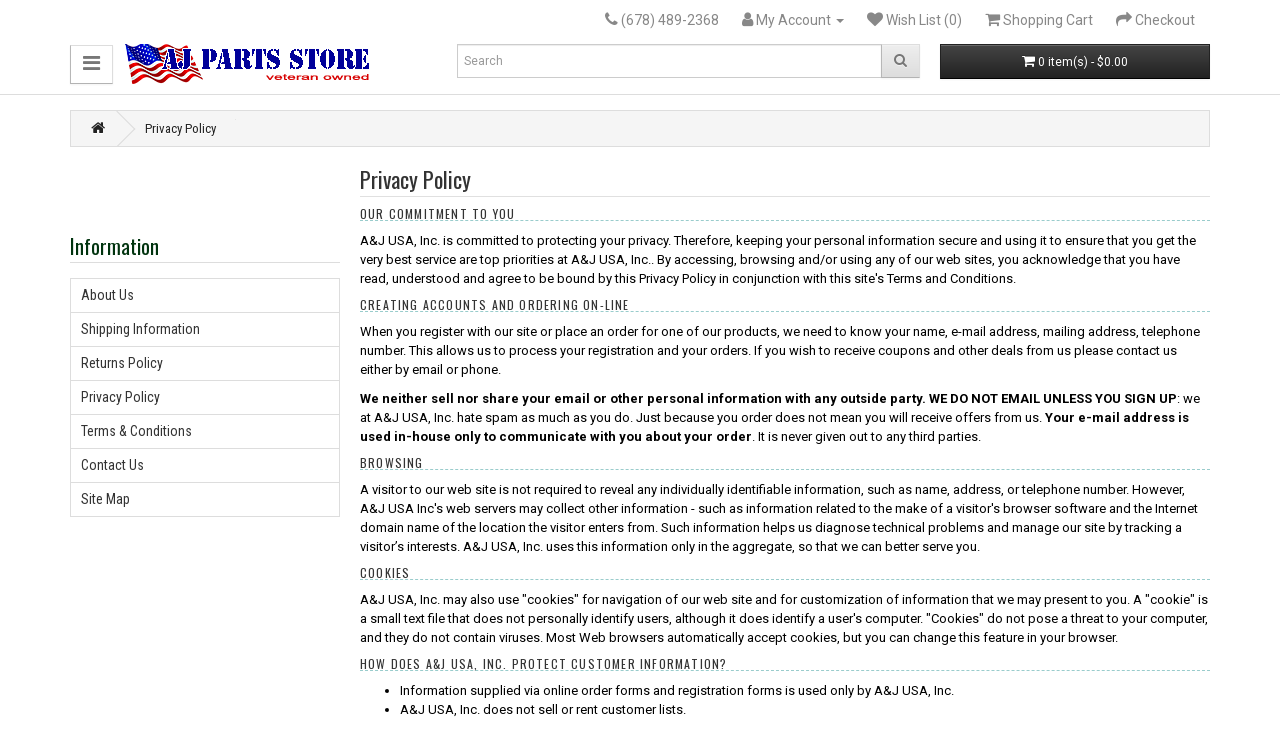

--- FILE ---
content_type: text/html; charset=utf-8
request_url: https://www.ajpartsstore.com/index.php?route=information/information&information_id=3
body_size: 6072
content:
<!DOCTYPE html>
<!--[if IE]><![endif]-->
<!--[if IE 8 ]><html dir="ltr" lang="en" class="ie8"><![endif]-->
<!--[if IE 9 ]><html dir="ltr" lang="en" class="ie9"><![endif]-->
<!--[if (gt IE 9)|!(IE)]><!-->
<html dir="ltr" lang="en">
<!--<![endif]-->
<head>
<meta charset="UTF-8" />
<meta name="viewport" content="width=device-width, initial-scale=1">
<meta http-equiv="X-UA-Compatible" content="IE=edge">
<title>Privacy Policy</title>
<base href="https://www.ajpartsstore.com/" />
<script src="catalog/view/javascript/jquery/jquery-2.1.1.min.js" type="text/javascript"></script>
<link href="catalog/view/javascript/bootstrap/css/bootstrap.min.css" rel="stylesheet" media="screen" />
<link href="catalog/view/javascript/font-awesome/css/font-awesome.min.css" rel="stylesheet" type="text/css" />
<link href="catalog/view/theme/default/stylesheet/stylesheet.css" rel="stylesheet">
<link href="catalog/view/javascript/jquery/swiper/css/swiper.min.css" type="text/css" rel="stylesheet" media="screen" />
<link href="catalog/view/javascript/jquery/swiper/css/opencart.css" type="text/css" rel="stylesheet" media="screen" />
<link href="https://www.ajpartsstore.com/image/catalog/cart.png" rel="icon" />
<!-- Global site tag (gtag.js) - Google Analytics -->
<script async src="https://www.googletagmanager.com/gtag/js?id=UA-1769527-7"></script>
<script>
  window.dataLayer = window.dataLayer || [];
  function gtag(){dataLayer.push(arguments);}
  gtag('js', new Date());

  gtag('config', 'UA-1769527-7');
</script>

<script src="catalog/view/javascript/jquery/swiper/js/swiper.jquery.min.js" type="text/javascript"></script>

    <meta property="og:title" content="Privacy Policy" >
    <meta property="og:description" content="" >
            <meta property="og:url" content="https://www.ajpartsstore.com/index.php?route=information/information&amp;information_id=3" >
        <meta property="og:type" content="article" >
            <meta property="og:image" content="https://www.ajpartsstore.com/image/cache/catalog/logo-veteran-owned-300x300.png" >
    <meta property="og:image:width" content="300" >
    <meta property="og:image:height" content="300" >
        <meta property="og:site_name" content="AJ Parts Store" >
      

                        
</head>
<body>
<nav id="top">
  <div class="container"> 
    
    <div id="top-links" class="nav pull-right">
      <ul class="list-inline">
        <li><a href="https://www.ajpartsstore.com/index.php?route=information/contact"><i class="fa fa-phone"></i></a> <span class="hidden-xs hidden-sm hidden-md">(678) 489-2368</span></li>
        <li class="dropdown"><a href="https://www.ajpartsstore.com/index.php?route=account/account" title="My Account" class="dropdown-toggle" data-toggle="dropdown"><i class="fa fa-user"></i> <span class="hidden-xs hidden-sm hidden-md">My Account</span> <span class="caret"></span></a>
          <ul class="dropdown-menu dropdown-menu-right">
                        <li><a href="https://www.ajpartsstore.com/index.php?route=account/register">Register</a></li>
            <li><a href="https://www.ajpartsstore.com/index.php?route=account/login">Login</a></li>

					<li><a href="https://www.ajpartsstore.com/index.php?route=account/track_order">Order Status</a></li>
				
                      </ul>
        </li>
        <li><a href="https://www.ajpartsstore.com/index.php?route=account/wishlist" id="wishlist-total" title="Wish List (0)"><i class="fa fa-heart"></i> <span class="hidden-xs hidden-sm hidden-md">Wish List (0)</span></a></li>
        <li><a href="https://www.ajpartsstore.com/index.php?route=checkout/cart" title="Shopping Cart"><i class="fa fa-shopping-cart"></i> <span class="hidden-xs hidden-sm hidden-md">Shopping Cart</span></a></li>
        <li><a href="https://www.ajpartsstore.com/index.php?route=checkout/checkout" title="Checkout"><i class="fa fa-share"></i> <span class="hidden-xs hidden-sm hidden-md">Checkout</span></a></li>
      </ul>
    </div>
  </div>
</nav>
<header>
  <div class="container">
    <div class="row">
      <div class="col-sm-4">
        <div id="logo">
	<a href="#" style="background-image:none; background-color:white;" class="btn btn-default dropdown-toggle" data-toggle="dropdown" role="button" aria-haspopup="true" aria-expanded="false"><i class="fa fa-bars" style="font-size:20px;"></i></a>

<div id="" class="dropdown-menu" style="border:none;">
	<section class="list-group">
						<a href="https://www.ajpartsstore.com/schematics" class="multi dropdown-toggle list-group-item" data-toggle="dropdown1">Schematics</a>
			<div class="dropdown-menu1" style="position: relative; border:none">
				<div class="class="list-group1" dropdown-inner1"> 												<a style="background-color:#999; color:#fff;" class="list-group-item" href="https://www.ajpartsstore.com/schematics/atv-parts">ATV Parts</a>
												<a style="background-color:#999; color:#fff;" class="list-group-item" href="https://www.ajpartsstore.com/schematics/go-kart-parts">Go-kart Parts</a>
												<a style="background-color:#999; color:#fff;" class="list-group-item" href="https://www.ajpartsstore.com/schematics/scooter-parts">Scooter Parts</a>
												<a style="background-color:#999; color:#fff;" class="list-group-item" href="https://www.ajpartsstore.com/schematics/motorcycle-parts">Motorcycle Parts</a>
																<a style="font-weight:bold;" class="list-group-item" href="https://www.ajpartsstore.com/schematics" class="see-all">Show All Schematics</a> </div>
					</div>
								<a href="https://www.ajpartsstore.com/wheels" class="multi dropdown-toggle list-group-item" data-toggle="dropdown1">Wheels</a>
			<div class="dropdown-menu1" style="position: relative; border:none">
				<div class="class="list-group1" dropdown-inner1"> 												<a style="background-color:#999; color:#fff;" class="list-group-item" href="https://www.ajpartsstore.com/wheels/wheels-beadlocks">Beadlocks</a>
																<a style="font-weight:bold;" class="list-group-item" href="https://www.ajpartsstore.com/wheels" class="see-all">Show All Wheels</a> </div>
					</div>
								<a href="https://www.ajpartsstore.com/kits" class="multi dropdown-toggle list-group-item" data-toggle="dropdown1">Kits</a>
			<div class="dropdown-menu1" style="position: relative; border:none">
				<div class="class="list-group1" dropdown-inner1"> 												<a style="background-color:#999; color:#fff;" class="list-group-item" href="https://www.ajpartsstore.com/kits/1-click-rebuild-kits">1-Click Rebuild Kits</a>
																<a style="font-weight:bold;" class="list-group-item" href="https://www.ajpartsstore.com/kits" class="see-all">Show All Kits</a> </div>
					</div>
								<a href="https://www.ajpartsstore.com/accessories-gear" class="multi dropdown-toggle list-group-item" data-toggle="dropdown1">Accessories &amp; Gear</a>
			<div class="dropdown-menu1" style="position: relative; border:none">
				<div class="class="list-group1" dropdown-inner1"> 												<a style="background-color:#999; color:#fff;" class="list-group-item" href="https://www.ajpartsstore.com/accessories-gear/accessories-gear-accessories">ACCESSORIES</a>
																<a style="font-weight:bold;" class="list-group-item" href="https://www.ajpartsstore.com/accessories-gear" class="see-all">Show All Accessories &amp; Gear</a> </div>
					</div>
								<a href="https://www.ajpartsstore.com/books-and-manuals" class="multi dropdown-toggle list-group-item" data-toggle="dropdown1">Books and Manuals</a>
			<div class="dropdown-menu1" style="position: relative; border:none">
				<div class="class="list-group1" dropdown-inner1"> 												<a style="background-color:#999; color:#fff;" class="list-group-item" href="https://www.ajpartsstore.com/books-and-manuals/books-and-manuals-download-manuals">Download Manuals</a>
												<a style="background-color:#999; color:#fff;" class="list-group-item" href="https://www.ajpartsstore.com/books-and-manuals/books-and-manuals-owners-manuals">Owners manuals</a>
												<a style="background-color:#999; color:#fff;" class="list-group-item" href="https://www.ajpartsstore.com/books-and-manuals/books-and-manuals-parts-manual">Parts Manual</a>
												<a style="background-color:#999; color:#fff;" class="list-group-item" href="https://www.ajpartsstore.com/books-and-manuals/books-and-manuals-service-manuals">Service manuals</a>
																<a style="font-weight:bold;" class="list-group-item" href="https://www.ajpartsstore.com/books-and-manuals" class="see-all">Show All Books and Manuals</a> </div>
					</div>
					</section>
</div>

<script>
$(document).ready(function(){
	$('section .dropdown-menu1').hide();
  $('section a.multi').on("click", function(e){
		$('section .dropdown-menu1').hide();
    $(this).next('div').toggle();
    e.stopPropagation();
    e.preventDefault();
  });
});
</script>

<style>
body header {
  border-bottom: 1px solid #DDDDDD;
  margin-bottom: 15px;
}
.multi::before {
    content: "";
    width: 0;
    height: 0;
    border-left: 5px solid transparent;
    border-right: 5px solid transparent;
    border-top: 5px solid #999;
    position: absolute;
    right: 8px;
    top: 50%;
    transform: translateY(-50%);
}
</style>
 
 
				<a href="https://www.ajpartsstore.com/"><img loading="lazy"    src="https://www.ajpartsstore.com/image/catalog/logo-veteran-owned.png" title="AJ Parts Store" alt="AJ Parts Store" class="img-responsive" /></a></div>
      </div>
      <div class="col-sm-5"><div id="search" class="input-group">
  <input type="text" name="search" value="" placeholder="Search" class="form-control input-md" />
  <span class="input-group-btn">
    <button type="button" class="btn btn-default btn-md"><i class="fa fa-search"></i></button>
  </span>
</div></div>
      <div class="col-sm-3"><div id="cart" class="btn-group btn-block">
  <button type="button" data-toggle="dropdown" data-loading-text="Loading..." class="btn btn-inverse btn-block btn-md dropdown-toggle"><i class="fa fa-shopping-cart"></i> <span id="cart-total">0 item(s) - $0.00</span></button>
  <ul class="dropdown-menu pull-right">
        <li>
      <p class="text-center">Your shopping cart is empty!</p>
    </li>
      </ul>
</div>
</div>
    </div>
  </div>
</header>

<div id="information-information" class="container">
  <ul class="breadcrumb">
        <li><a href="https://www.ajpartsstore.com/index.php?route=common/home"><i class="fa fa-home"></i></a></li>
        <li><a href="https://www.ajpartsstore.com/index.php?route=information/information&amp;information_id=3">Privacy Policy</a></li>
      </ul>
  <div class="row"><aside id="column-left" class="col-sm-3 hidden-xs">
    <div class="swiper-viewport">
  <div id="banner0" class="swiper-container">
    <div class="swiper-wrapper"></div>
  </div>
</div>
<script type="text/javascript"><!--
$('#banner0').swiper({
	effect: 'fade',
	autoplay: 2500,
    autoplayDisableOnInteraction: false
});
--></script> 
    <section class="information list-group">
	<header><h3>Information</h3></header>
    	  <a href="https://www.ajpartsstore.com/index.php?route=information/information&amp;information_id=1" class="list-group-item">About Us</a>
    	  <a href="https://www.ajpartsstore.com/index.php?route=information/information&amp;information_id=2" class="list-group-item">Shipping Information</a>
    	  <a href="https://www.ajpartsstore.com/index.php?route=information/information&amp;information_id=5" class="list-group-item">Returns Policy</a>
    	  <a href="https://www.ajpartsstore.com/index.php?route=information/information&amp;information_id=3" class="list-group-item">Privacy Policy</a>
    	  <a href="https://www.ajpartsstore.com/index.php?route=information/information&amp;information_id=4" class="list-group-item">Terms &amp; Conditions</a>
    	  <a href="https://www.ajpartsstore.com/index.php?route=information/contact" class="list-group-item">Contact Us</a>
	  <a href="https://www.ajpartsstore.com/index.php?route=information/sitemap" class="list-group-item">Site Map</a>
</section>

  </aside>

                <div id="content" class="col-sm-9">
      <h1>Privacy Policy</h1>
      <h6>Our Commitment To You</h6>

<p>A&J USA, Inc. is committed to protecting your privacy. Therefore, keeping your personal information secure and using it to ensure that you get the very best service are top priorities at A&J USA, Inc.. By accessing, browsing and/or using any of our web sites, you acknowledge that you have read, understood and agree to be bound by this Privacy Policy in conjunction with this site's Terms and Conditions.</p>

<h6>Creating Accounts and Ordering On-line</h6>

<p>When you register with our site or place an order for one of our products, we need to know your name, e-mail address, mailing address, telephone number. This allows us to process your registration and your orders. If you wish to receive coupons and other deals from us please contact us either by email or phone.</p>

<p><strong>We neither sell nor share your email or other personal information with any outside party.</strong> <strong>WE DO NOT EMAIL UNLESS YOU SIGN UP</strong>: we at A&J USA, Inc. hate spam as much as you do. Just because you order does not mean you will receive offers from us. <strong>Your e-mail address is used in-house only to communicate with you about your order</strong>. It is never given out to any third parties.</p>

<h6>Browsing</h6>

<p>A visitor to our web site is not required to reveal any individually identifiable information, such as name, address, or telephone number. However, A&J USA Inc's web servers may collect other information - such as information related to the make of a visitor's browser software and the Internet domain name of the location the visitor enters from. Such information helps us diagnose technical problems and manage our site by tracking a visitor’s interests. A&J USA, Inc. uses this information only in the aggregate, so that we can better serve you.</p>

<h6>Cookies</h6>

<p>A&J USA, Inc. may also use "cookies" for navigation of our web site and for customization of information that we may present to you. A "cookie" is a small text file that does not personally identify users, although it does identify a user's computer. "Cookies" do not pose a threat to your computer, and they do not contain viruses. Most Web browsers automatically accept cookies, but you can change this feature in your browser.</p>

<h6>How does A&J USA, Inc. protect customer information?</h6>

<ul>
	<li>Information supplied via online order forms and registration forms is used only by A&J USA, Inc.</li>
	<li>A&J USA, Inc. does not sell or rent customer lists.</li>
</ul>

<p>A&J USA, Inc. will disclose personal information when required by law or in the good-faith belief that such action is necessary to:</p>

<ul>
	<li>Comply with a court order or legal process served on A&J USA, Inc.</li>
	<li>Protect and defend the rights or property of A&J USA, Inc. or visitors to A&J USA, Inc.</li>
	<li>Identify persons who may be violating the law, the legal notice, or the rights of third parties;</li>
	<li>Cooperate with the investigations of purported unlawful activities;</li>
	<li>Comply with other purposes that A&J USA, Inc. believes to serve a legitimate purpose.</li>
</ul>

<h6>Changes to our Privacy Policy</h6>

<p>We reserve the right, at any time and without notice, to add to, change, update or modify this Privacy Policy, simply by posting such change, update or modification on our Web site. If we decide to change our Privacy Policy, we will post those changes on this page so that you are always aware of what information we collect, how we use it, and under what circumstances we disclose it. Any such change, update or modification will be effective immediately upon posting on the Web site.</p>

<h6>Privacy Disclaimer</h6>

<p>ALTHOUGH A&J Parts Inc. STRIVES TO PROVIDE A SECURE NETWORK FOR ITS USERS, THERE IS NO ABSOLUTE GUARANTEE OF SECURITY WHEN COMMUNICATING VIA THE INTERNET AND THEREFORE NOT ALL PERSONAL IDENTIFYING INFORMATION TRANSMITTED THROUGH THE A&J Parts Inc. WEB SITE MAY BE FREE OF UNAUTHORIZED ACCESS. IN THE EVENT OF AN INTERCEPTION OR UNAUTHORIZED ACCESS, A&J Parts Inc. SHALL NOT BE RESPONSIBLE FOR ANY DIRECT, INCIDENTAL, INDIRECT, SPECIAL, OR CONSEQUENTIAL DAMAGES (INCLUDING LOST PROFITS) SUFFERED BY A USER IN CONNECTION WITH SUCH INTERCEPTION OR UNAUTHORIZED ACCESS, EVEN IF A&J Parts Inc. HAS PREVIOUSLY BEEN ADVISED OF THE POSSIBILITY OF SUCH DAMAGES. A&J Parts Inc. DOES NOT WARRANT, EITHER EXPRESSLY OR IMPLIEDLY, THAT THE INFORMATION PROVIDED BY ANY USER SHALL BE FREE FROM INTERCEPTION OR UNAUTHORIZED ACCESS, AND DOES NOT PROVIDE ANY IMPLIED WARRANTIES OF MERCHANTABILITY AND FITNESS FOR A PARTICULAR PURPOSE IN THE SECURITY OF THE INFORMATION. IN TRANSMITTING ELECTRONIC COMMUNICATIONS TO A&J Parts Inc., THE USER OF THIS WEB SITE IS REQUESTING THAT A&J Parts Inc. SEND INFORMATION TO OR CONTACT THE USER REGARDING OUR PRODUCTS AND/OR SERVICES. A&J Parts Inc. WILL MAKE EVERY EFFORT TO ACCOMMODATE REASONABLE REQUESTS FOR INFORMATION PERTAINING TO OUR PRODUCTS AND SERVICES IN A TIMELY MANNER BUT MAKES NO GUARANTEES FOR THE TIMELINESS OF SUCH RESPONSES. THE USER SHOULD BE AWARE THAT A&J Parts Inc. IS NOT RESPONSIBLE FOR DELAY, NON-DELIVERY OR NON-RECEIPT OF ANY INFORMATION EXCHANGED BETWEEN A&J Parts Inc. AND THE USER OR VICE-VERSA DUE TO INTERNET CONNECTIVITY PROBLEMS, MAN-MADE OR NATURAL DISASTERS, FORCE MAJEURE, COMPUTER MALFUNCTIONS OR INCORRECT CONTACT INFORMATION SUPPLIED BY THE USER.</p>

<h6>Your Password and Account Information</h6>

<p>You are solely responsible for maintaining the secrecy of your password and/or account-related information.</p>

<h6><span style="line-height: 1.6em;">Other Web Sites</span></h6>

<p>This Web site may contain links to other Web sites. When you use a link to go from this Web site to another Web site, the A&J Parts Inc. Terms and Conditions and this Privacy Policy are no longer in effect. Your browsing and interaction on any other Web site, including sites that have a link on or to A&J USA, Inc., is subject to the rules and policies of that site. Be sure to read over those rules and policies before proceeding, as A&J Parts Inc. is not responsible for the privacy practices of such Web sites.</p>
</div>
    </div>
</div>

<div class="container">
	<div class="row">
	<div class="col-sm-12">
			<div class="slideshow swiper-viewport">
  <div id="slideshow0" class="swiper-container">
    <div class="swiper-wrapper">  </div>
  </div>
  <div class="swiper-pagination slideshow0"></div>
  <div class="swiper-pager">
    <div class="swiper-button-next"></div>
    <div class="swiper-button-prev"></div>
  </div>
</div>
<script type="text/javascript"><!--
$(document).ready(function(e) {
$('#slideshow0').swiper({
	mode: 'horizontal',
	slidesPerView: 1,
	pagination: '.slideshow0',
	paginationClickable: true,
	nextButton: '.slideshow .swiper-button-next',
    prevButton: '.slideshow .swiper-button-prev',
    spaceBetween: 30,
	autoplay: 5000,
    autoplayDisableOnInteraction: true,
	loop: true
});
});
--></script>

	</div>
	</div>
</div>
			
<footer>
  <div class="container">
    <div class="row">
            <div class="col-sm-3">
        <h5>Information</h5>
        <ul class="list-unstyled">
                   <li><a href="https://www.ajpartsstore.com/index.php?route=information/information&amp;information_id=1">About Us</a></li>
                    <li><a href="https://www.ajpartsstore.com/index.php?route=information/information&amp;information_id=2">Shipping Information</a></li>
                    <li><a href="https://www.ajpartsstore.com/index.php?route=information/information&amp;information_id=5">Returns Policy</a></li>
                    <li><a href="https://www.ajpartsstore.com/index.php?route=information/information&amp;information_id=3">Privacy Policy</a></li>
                    <li><a href="https://www.ajpartsstore.com/index.php?route=information/information&amp;information_id=4">Terms &amp; Conditions</a></li>
                  </ul>
      </div>
            <div class="col-sm-3">
        <h5>Customer Service</h5>
        <ul class="list-unstyled">
          <li><a href="https://www.ajpartsstore.com/index.php?route=information/contact">Contact Us</a></li>

					<li><a href="https://www.ajpartsstore.com/index.php?route=account/track_order">Order Status</a></li>
				
          <li><a href="https://www.ajpartsstore.com/index.php?route=account/return/add">Returns</a></li>
          <li><a href="https://www.ajpartsstore.com/index.php?route=information/sitemap">Site Map</a></li>
        </ul>
      </div>
      <div class="col-sm-3">
        <h5>Extras</h5>
        <ul class="list-unstyled">
          <li><a href="https://www.ajpartsstore.com/index.php?route=product/manufacturer">Brands</a></li>
          <li><a href="https://www.ajpartsstore.com/index.php?route=account/voucher">Gift Certificates</a></li>
          <li><a href="https://www.ajpartsstore.com/index.php?route=affiliate/login">Affiliate</a></li>
          <li><a href="https://www.ajpartsstore.com/index.php?route=product/special">Specials</a></li>
        </ul>
      </div>
      <div class="col-sm-3">
        <h5>My Account</h5>
        <ul class="list-unstyled">
          <li><a href="https://www.ajpartsstore.com/index.php?route=account/account">My Account</a></li>
          <li><a href="https://www.ajpartsstore.com/index.php?route=account/order">Order History</a></li>
          <li><a href="https://www.ajpartsstore.com/index.php?route=account/wishlist">Wish List</a></li>
          <li><a href="https://www.ajpartsstore.com/index.php?route=account/newsletter">Newsletter</a></li>
        </ul>
      </div>
    </div>
    
				
  </div>
</footer>

			
<script src="catalog/view/javascript/bootstrap/js/bootstrap.min.js" type="text/javascript"></script>
<script src="catalog/view/javascript/common.js" type="text/javascript"></script>
<!--
OpenCart is open source software and you are free to remove the powered by OpenCart if you want, but its generally accepted practise to make a small donation.
Please donate via PayPal to donate@opencart.com
//-->

<script type="text/javascript">
$(document).ready(function(e) {
  $('header input[name=\'search\']').autocomplete({
    'source': function(request, response) {
      if( request.length < 2 ) return false;
      $.ajax({
        url: 'index.php?route=common/search/livesearch&filter_name=' +  encodeURIComponent(request),
        dataType: 'json',
        success: function(json) {
          response($.map(json, function(item) {
            return {
              label: item['name'],
              value: item['href'].replace(/&amp;/g, '&')
            }
          }));
        }
      });
    },
    'select': function(item) {
      location.href = item['value'];
  //		$('input[name=\'search\']').val(item['label']);
  //		console.debug($('#search button'));
  //		$('#search button').click();
    }
  });
});
</script>
				

			
</body></html>

--- FILE ---
content_type: text/css
request_url: https://www.ajpartsstore.com/catalog/view/theme/default/stylesheet/stylesheet.css
body_size: 6945
content:
@import url(https://fonts.googleapis.com/css?family=Roboto:400,700|Roboto+Condensed:400,700|Oswald:300,400,700&subset=latin,latin-ext);
/* 
Open+Sans:400,400i,300,700|Archivo+Narrow:400,700
&subset=latin,latin-ext,cyrillic-ext,cyrillic
*/
body {
	font-family: 'Roboto', 'Open Sans', sans-serif;
	font-weight: 400;
	color: rgba(0,0,0,1);
	font-size: 13px;
	line-height: 1.5;
	width: 100%;
}
h1, h2, h3, h4, h5, h6 {
	font-family:"Oswald", sans-serif;
	color:#333;
}
/* default font size */
.fa {
	font-size: 14px;
}
/* Override the bootstrap defaults */
h1 {
	font-size: 22px;
	padding-bottom:5px;
	border-bottom:1px solid rgba(153,153,153,.3);
}
h2 {
	font-size: 20px;
	padding-bottom:5px;
	border-bottom:1px solid #CCCCCC;
}
h3 {
	font-size: 16px;
}
h4 {
	font-size: 14px;
}
h5 {
	font-size: 12px;
}
h6 {
	font-size: 12px;
	text-transform:uppercase;
	letter-spacing:0.1em;
	border-bottom:1px dashed #99CCCC;
}
a {
	color: #23a1d1;
}
a:hover {
	text-decoration: none;
}
legend {
	font-size: 18px;
	padding: 7px 0px
}
label {
	padding-top:8px;
	font-size: 12px;
	font-weight: normal;
}
select.form-control, textarea.form-control, input[type="text"].form-control, input[type="password"].form-control, input[type="datetime"].form-control, input[type="datetime-local"].form-control, input[type="date"].form-control, input[type="month"].form-control, input[type="time"].form-control, input[type="week"].form-control, input[type="number"].form-control, input[type="email"].form-control, input[type="url"].form-control, input[type="search"].form-control, input[type="tel"].form-control, input[type="color"].form-control {
	font-size: 12px;
}
.input-group input, .input-group select, .input-group .dropdown-menu, .input-group .popover {
	font-size: 12px;
}
.input-group .input-group-addon {
	font-size: 12px;
	height: 30px;
}
/* Fix some bootstrap issues */
span.hidden-xs, span.hidden-sm, span.hidden-md, span.hidden-lg {
	display: inline;
}

.nav-tabs {
	margin-bottom: 15px;
}
div.required .control-label:before {
	content: '* ';
	color: #F00;
	font-weight: bold;
}
/* Gradent to all drop down menus */
.dropdown-menu li > a:hover {
	text-decoration: none;
	color: #ffffff;
	background-color: #229ac8;
	background-image: linear-gradient(to bottom, #23a1d1, #1f90bb);
	background-repeat: repeat-x;
}
/* top */
#top {
	border-bottom: 1px solid rgba(255,255,255,7);
	padding: 4px 0px 3px 0;
	margin:0;
	min-height: 40px;
}
#top .container {
	padding: 0 20px;
}
#top #form-currency .currency-select,
#top #form-language .language-select {
	text-align: left;
}
#top #form-currency .currency-select:hover,
#top #form-language .language-select:hover {
	text-shadow: none;
	color: #ffffff;
	background-color: #229ac8;
	background-image: linear-gradient(to bottom, #23a1d1, #1f90bb);
	background-repeat: repeat-x;
}

#top .btn-link, #top-links li, #top-links a {
	font-size:12px;
	color: #888;
	text-shadow: 0 1px 0 #FFF;
	text-decoration: none;

	font-size:14px;
	line-height:20px;
}
#top-links a .fa {
	font-size:16px;
}
#top-links .list-inline>li {
    padding-right: 10px;
    padding-left: 10px;
}


#top .btn-link:hover, #top-links a:hover {
	color: #444;
}
#top-links .dropdown-menu a {
	text-shadow: none;
}
#top-links .dropdown-menu a:hover {
	color: #FFF;
}
#top .btn-link strong {
	font-size: 14px;
        line-height: 14px;
}
#top-links {
	padding-top: 6px;
}
#top-links a + a {
	margin-left: 15px;
}
/* logo */
#logo {
	margin: 0 0 10px 0;
}
/* search */
#search {
	margin-bottom: 10px;
}
#search .input-lg {
	height: 40px;
	line-height: 20px;
	padding: 0 10px;
}
#search .btn-lg {
	font-size: 15px;
	line-height: 18px;
	padding: 10px 35px;
	text-shadow: 0 1px 0 #FFF;
}
/* cart */
#cart {
	margin-bottom: 10px;
}
#cart > .btn {
	font-size: 12px;
	line-height: 18px;
	color: #FFF;
}
#cart.open > .btn {
	background-image: none;
	background-color: #FFFFFF;
	border: 1px solid #E6E6E6;
	color: #666;
	box-shadow: none;
	text-shadow: none;
}
#cart.open > .btn:hover {
	color: #444;
}
#cart .dropdown-menu {
/*	background: #eee; */
	z-index: 1001;
}
#cart .dropdown-menu {
	min-width: 100%;
}
@media (max-width: 478px) {
	#cart .dropdown-menu {
		width: 100%;
	}
}
#cart .dropdown-menu table {
	margin-bottom: 10px;
}
#cart .dropdown-menu li > div {
	min-width: 427px;
	padding: 0 10px;
}
@media (max-width: 478px) {
	#cart .dropdown-menu li > div {
		min-width: 100%;
	}
}
#cart .dropdown-menu li p {
	margin: 20px 0;
}
/* menu */
#menu {
	background-color: #229ac8;
	background-image: linear-gradient(to bottom, #23a1d1, #1f90bb);
	background-repeat: repeat-x;
	border-color: #1f90bb #1f90bb #145e7a;
	min-height: 40px;
}
#menu .nav li a {
	font-family:'oswald', helvetica, san-serif;
	font-size:14px;
	font-weight:300;
}
#menu .nav > li > a {
	color: #fff;
	text-shadow: 0 -1px 0 rgba(0, 0, 0, 0.25);
	padding: 10px 15px 10px 15px;
	min-height: 15px;
	background-color: transparent;
}
#menu .nav > li > a:hover, #menu .nav > li.open > a {
	background-color: rgba(0, 0, 0, 0.1);
}
#menu .dropdown-menu {
	padding-bottom: 0;
}
#menu .dropdown-inner {
	display: table;
}
#menu .dropdown-inner ul {
	display: table-cell;
	padding-right:4px;
	padding-left:4px;
}
#menu .dropdown-inner a {
	min-width: 200px;
	display: block;
	padding: 3px 15px;
	clear: both;
	line-height: 20px;
	color: #333333;
	font-size: 12px;
}
#menu .dropdown-inner li a:hover {
	color: #FFFFFF;
}
#menu .see-all {
	display: block;
	padding: 4px 20px;
	font-size: 12px !important;
	font-weight:400 !important;
}
#menu .see-all:hover, #menu .see-all:focus {
	text-decoration: none;
	color: #ffffff;
	background-color: #229ac8;
	background-image: linear-gradient(to bottom, #23a1d1, #1f90bb);
	background-repeat: repeat-x;
}
#menu #category {
	float: left;
	padding-left: 15px;
	font-size: 16px;
	font-weight: 700;
	line-height: 40px;
	color: #fff;
	text-shadow: 0 1px 0 rgba(0, 0, 0, 0.2);
}
#menu .btn-navbar {
	font-size: 15px;
	font-stretch: expanded;
	color: #FFF;
	padding: 2px 18px;
	float: right;
	background-color: #229ac8;
	background-image: linear-gradient(to bottom, #23a1d1, #1f90bb);
	background-repeat: repeat-x;
	border-color: #1f90bb #1f90bb #145e7a;
}
#menu .btn-navbar:hover, #menu .btn-navbar:focus, #menu .btn-navbar:active, #menu .btn-navbar.disabled, #menu .btn-navbar[disabled] {
	color: #ffffff;
	background-color: #229ac8;
}
@media (min-width: 768px) {
	#menu .dropdown:hover .dropdown-menu {
		display: block;
	}
}
@media (max-width: 767px) {
	#menu {
		border-radius: 4px;
	}
	#menu div.dropdown-inner > ul.list-unstyled {
		display: block;
	}
	#menu div.dropdown-menu {
		margin-left: 0 !important;
		padding-bottom: 10px;
		background-color: rgba(0, 0, 0, 0.1);
	}
	#menu .dropdown-inner {
		display: block;
	}
	#menu .dropdown-inner a {
		width: 100%;
		color: #fff;
	}
	#menu .dropdown-menu a:hover,
	#menu .dropdown-menu ul li a:hover {
		background: rgba(0, 0, 0, 0.1);
	}
	#menu .see-all {
		margin-top: 0;
		border: none;
		border-radius: 0;
		color: #fff;
	}
}
/* content */
#content {
/*	min-height: 600px; */
}
/* footer */
footer {
	margin-top: 15px;
	margin-bottom: 15px;
	padding-top: 15px;
	padding-bottom: 15px;
	background-color: #303030;
	border-top: 1px solid #ddd;
	color: #e2e2e2;
}
footer hr {
	border-top: none;
	border-bottom: 1px solid #666;
}
footer a {
	color: #ccc;
}
footer a:hover {
	color: #fff;
}
footer h5 {
/*	font-family: 'Open Sans', sans-serif; */
	font-size: 16px;
	padding-bottom:3px;
	font-weight: bold;
	color: #fff;
	border-bottom:1px solid rgba(255,255,255,.4);
}
/* alert */
.alert {
	padding: 8px 14px 8px 14px;
}
/* breadcrumb */
.breadcrumb {
	margin: 0 0 20px 0;
	padding: 8px 0;
	border: 1px solid #ddd;
}
.breadcrumb i {
	font-size: 15px;
}
.breadcrumb > li {
	text-shadow: 0 1px 0 #FFF;
	padding: 0 20px;
	position: relative;
	white-space: nowrap;
}
.breadcrumb > li a {
	font-family:"Roboto Condensed", "Oswald", "Trebuchet MS", Arial, Helvetica, sans-serif;
	color:#222222;
}

.breadcrumb > li + li:before {
	content: '';
	padding: 0;
}
.breadcrumb > li:after {
	content: '';
	display: block;
	position: absolute;
	top: -3px;
	right: -5px;
	width: 26px;
	height: 26px;
	border-right: 1px solid #DDD;
	border-bottom: 1px solid #DDD;
	-webkit-transform: rotate(-45deg);
	-moz-transform: rotate(-45deg);
	-o-transform: rotate(-45deg);
	transform: rotate(-45deg);
}
.pagination {
	margin: 0;
}
/* buttons */
.buttons {
	margin: 1em 0;
}
.btn {
	padding: 7.5px 12px;
	font-size: 12px;
	border: 1px solid #cccccc;
	border-radius: 4px;
	box-shadow: inset 0 1px 0 rgba(255,255,255,.2), 0 1px 2px rgba(0,0,0,.05);
}
.btn-xs {
	font-size: 9px;
}
.btn-sm {
	font-size: 10.2px;
}
.btn-lg {
	padding: 10px 16px;
	font-size: 15px;
}
.btn-group > .btn, .btn-group > .dropdown-menu, .btn-group > .popover {
	font-size: 12px;
}
.btn-group > .btn-xs {
	font-size: 9px;
}
.btn-group > .btn-sm {
	font-size: 10.2px;
}
.btn-group > .btn-lg {
	font-size: 15px;
}
.btn-default {
	color: #777;
	text-shadow: 0 1px 0 rgba(255, 255, 255, 0.5);
	background-color: #e7e7e7;
	background-image: linear-gradient(to bottom, #eeeeee, #dddddd);
	background-repeat: repeat-x;
	border-color: #dddddd #dddddd #b3b3b3 #b7b7b7;
}
.btn-primary {
	color: #ffffff;
	text-shadow: 0 -1px 0 rgba(0, 0, 0, 0.25);
	background-color: #229ac8;
	background-image: linear-gradient(to bottom, #23a1d1, #1f90bb);
	background-repeat: repeat-x;
	border-color: #1f90bb #1f90bb #145e7a;
}
.btn-primary:hover, .btn-primary:active, .btn-primary.active, .btn-primary.disabled, .btn-primary[disabled] {
	background-color: #1f90bb;
	background-position: 0 -15px;
}
.btn-warning {
	color: #ffffff;
	text-shadow: 0 -1px 0 rgba(0, 0, 0, 0.25);
	background-color: #faa732;
	background-image: linear-gradient(to bottom, #fbb450, #f89406);
	background-repeat: repeat-x;
	border-color: #f89406 #f89406 #ad6704;
}
.btn-warning:hover, .btn-warning:active, .btn-warning.active, .btn-warning.disabled, .btn-warning[disabled] {
	box-shadow: inset 0 1000px 0 rgba(0, 0, 0, 0.1);
}
.btn-danger {
	color: #ffffff;
	text-shadow: 0 -1px 0 rgba(0, 0, 0, 0.25);
	background-color: #da4f49;
	background-image: linear-gradient(to bottom, #ee5f5b, #bd362f);
	background-repeat: repeat-x;
	border-color: #bd362f #bd362f #802420;
}
.btn-danger:hover, .btn-danger:active, .btn-danger.active, .btn-danger.disabled, .btn-danger[disabled] {
	box-shadow: inset 0 1000px 0 rgba(0, 0, 0, 0.1);
}
.btn-success {
	color: #ffffff;
	text-shadow: 0 -1px 0 rgba(0, 0, 0, 0.25);
	background-color: #5bb75b;
	background-image: linear-gradient(to bottom, #62c462, #51a351);
	background-repeat: repeat-x;
	border-color: #51a351 #51a351 #387038;
}
.btn-success:hover, .btn-success:active, .btn-success.active, .btn-success.disabled, .btn-success[disabled] {
	box-shadow: inset 0 1000px 0 rgba(0, 0, 0, 0.1);
}
.btn-info {
	color: #ffffff;
	text-shadow: 0 -1px 0 rgba(0, 0, 0, 0.25);
	background-color: #df5c39;
	background-image: linear-gradient(to bottom, #e06342, #dc512c);
	background-repeat: repeat-x;
	border-color: #dc512c #dc512c #a2371a;
}
.btn-info:hover, .btn-info:active, .btn-info.active, .btn-info.disabled, .btn-info[disabled] {
	background-image: none;
	background-color: #df5c39;
}
.btn-link {
	border-color: rgba(0, 0, 0, 0);
	cursor: pointer;
	color: #23A1D1;
	border-radius: 0;
}
.btn-link, .btn-link:active, .btn-link[disabled] {
	background-color: rgba(0, 0, 0, 0);
	background-image: none;
	box-shadow: none;
}
.btn-inverse {
	color: #ffffff;
	text-shadow: 0 -1px 0 rgba(0, 0, 0, 0.25);
	background-color: #363636;
	background-image: linear-gradient(to bottom, #444444, #222222);
	background-repeat: repeat-x;
	border-color: #222222 #222222 #000000;
}
.btn-inverse:hover, .btn-inverse:active, .btn-inverse.active, .btn-inverse.disabled, .btn-inverse[disabled] {
	background-color: #222222;
	background-image: linear-gradient(to bottom, #333333, #111111);
}
/* list group */
.list-group a {
	padding: 6px 10px;
	font-family: 'Roboto Condensed', 'Open Sans', sans-serif;
	font-size:14px;
/*	font-weight:bold; */
	color:rgba(51,51,51,1);
	border: 1px solid #DDDDDD;
}
/*
.panel a {
	border: 1px solid #DDDDDD !important;
	border-width:0 0 1px 0;
	margin-bottom:.5px;
}

.panel a:last-child {
	border:1px solid rgba(255,255,255,1);
}
*/

.list-group a.active, .list-group a.active:hover, .list-group a:hover {
	color: #444444;
	background: #eeeeee;
/*	border: 1px solid #DDDDDD; */
	text-shadow: 0 1px 0 #FFF;
}
/* carousel */
.carousel-caption {
	color: #FFFFFF;
	text-shadow: 0 1px 0 #000000;
}
.carousel-control .icon-prev:before {
	content: '\f053';
	font-family: FontAwesome;
}
.carousel-control .icon-next:before {
	content: '\f054';
	font-family: FontAwesome;
}
/* product list */
.product-thumb {
	border: 1px solid #ddd;
	margin-bottom: 20px;
	overflow: auto;
}
.product-thumb .image {
	text-align: center;
}
.product-thumb .image a {
	display: block;
}
.product-thumb .image a:hover {
	opacity: 0.8;
}
.product-thumb .image img {
	margin:5px auto;
}
.product-grid .product-thumb .image {
	float: none;
}
@media (min-width: 767px) {
.product-list .product-thumb .image {
	float: left;
	padding: 0 15px;
}
}
.product-thumb h4 {
/*	font-weight: bold; */
}
.product-thumb .caption {
	padding:0 5px;
}
.product-list .product-thumb .caption {
	margin-left: 180px;
}
@media (max-width: 1200px) {
.product-grid .product-thumb .caption {
	min-height: 210px;
	padding: 0 10px;
}
}
@media (max-width: 767px) {
.product-list .product-thumb .caption {
	min-height: 0;
	margin-left: 0;
	padding: 0 10px;
}
.product-grid .product-thumb .caption {
	min-height: 0;
}
}
.product-thumb .rating {
	padding-bottom: 10px;
}
.rating .fa-stack {
	font-size: 8px;
}
.rating .fa-star-o {
	color: #999;
	font-size: 15px;
}
.rating .fa-star {
	color: #FC0;
	font-size: 15px;
}
.rating .fa-star + .fa-star-o {
	color: #E69500;
}
h2.price {
	margin: 0;
}
.product-thumb .price {
	font-family:'Oswald', san-serif;
	font-size:1.3em;
	font-weight:bold;
	color:rgba(51,51,51,1);
}
.product-thumb .price-new {
	color:rgba(255,0,0,1);
	font-weight: 600;
}
.product-thumb .price-old {
	color: #999;
	text-decoration: line-through;
	margin-left: 10px;
	font-weight:normal;
}
.product-thumb .price-tax {
	color: #999;
	font-size: 12px;
	display: block;
}
.product-thumb .button-group {
	border-top: 1px solid #ddd;
	background-color: #eee;
	overflow: auto;
}
.product-list .product-thumb .button-group {
	border-left: 1px solid #ddd;
}
@media (max-width: 768px) {
	.product-list .product-thumb .button-group {
		border-left: none;
	}
}
.product-thumb .button-group button {
	font-family:"Oswald",Arial, Helvetica, sans-serif;
	width: 60%;
	border: none;
	display: inline-block;
	float: left;
	background-color: #eee;
	color: #888;
	line-height: 38px;
	font-weight: bold;
	text-align: center;
	text-transform: uppercase;
}
.product-thumb .button-group button + button {
	width: 20%;
	border-left: 1px solid #ddd;
}
.product-thumb .button-group button:hover {
	color: #444;
	background-color: #ddd;
	text-decoration: none;
	cursor: pointer;
}
@media (max-width: 1200px) {
	.product-thumb .button-group button, .product-thumb .button-group button + button {
		width: 33.33%;
	}
}
@media (max-width: 767px) {
	.product-thumb .button-group button, .product-thumb .button-group button + button {
		width: 33.33%;
	}
}
.thumbnails {
	overflow: auto;
	clear: both;
	list-style: none;
	padding: 0;
	margin: 0;
}
.thumbnails > li {
	margin-left: 20px;
}
.thumbnails {
	margin-left: -20px;
}
.thumbnails > img {
	width: 100%;
}
.image-additional a {
	margin-bottom: 20px;
	padding: 5px;
	display: block;
	border: 1px solid #ddd;
}
.image-additional {
	max-width: 78px;
}
.thumbnails .image-additional {
	float: left;
	margin-left: 20px;
}

@media (min-width: 1200px) {
	#content .col-lg-2:nth-child(6n+1),
	#content .col-lg-2:nth-child(6n+1),
	#content .col-lg-3:nth-child(4n+1),
	#content .col-lg-4:nth-child(3n+1),
	#content .col-lg-6:nth-child(2n+1) {
		clear:left;
	}
}
@media (min-width: 992px) and (max-width: 1199px) {
	#content .col-md-2:nth-child(6n+1),
	#content .col-md-2:nth-child(6n+1),
	#content .col-md-3:nth-child(4n+1),
	#content .col-md-4:nth-child(3n+1),
	#content .col-md-6:nth-child(2n+1) {
		clear:left;
	}
}
@media (min-width: 768px) and (max-width: 991px) {
	#content .col-sm-2:nth-child(6n+1),
	#content .col-sm-2:nth-child(6n+1),
	#content .col-sm-3:nth-child(4n+1),
	#content .col-sm-4:nth-child(3n+1),
	#content .col-sm-6:nth-child(2n+1) {
		clear:left;
	}
}

/* fixed colum left + content + right*/
@media (min-width: 768px) {
    #column-left  .product-layout .col-md-3 {
       width: 100%;
    }

	#column-left + #content .product-layout .col-md-3 {
       width: 50%;
    }

	#column-left + #content + #column-right .product-layout .col-md-3 {
       width: 100%;
    }

    #content + #column-right .product-layout .col-md-3 {
       width: 100%;
    }
}

/* fixed product layouts used in left and right columns */
#column-left .product-layout, #column-right .product-layout {
	width: 100%;
}

/* fixed mobile cart quantity input */
.input-group .form-control[name^=quantity] {
	min-width: 50px;
}

/* Missing focus and border color to overwrite bootstrap */
.btn-info:hover, .btn-info:active, .btn-info.active, .btn-info.disabled, .btn-info[disabled] {
    background-image: none;
    background-color: #df5c39;
}

/* BOOTSTRAP */

* { border-radius:0 !important; -moz-border-radius:0 !important; -webkit-border-radius:0 !important; }

h1 a, h2 a, h3 a, h4 a, h5 a, h6 a {
	font-family:"Oswald", sans-serif;
	color:rgba(51,51,51,1);
}

.h1, .h2, .h3, h1, h2, h3 {
    margin-bottom: 10px;
    margin-top: 0;
}
/*
.row {
    margin-left: -10px;
    margin-right: -10px;
}
.col-lg-1, .col-lg-10, .col-lg-11, .col-lg-12, .col-lg-2, .col-lg-3, .col-lg-4, .col-lg-5, .col-lg-6, .col-lg-7, .col-lg-8, .col-lg-9, .col-md-1, .col-md-10, .col-md-11, .col-md-12, .col-md-2, .col-md-3, .col-md-4, .col-md-5, .col-md-6, .col-md-7, .col-md-8, .col-md-9, .col-sm-1, .col-sm-10, .col-sm-11, .col-sm-12, .col-sm-2, .col-sm-3, .col-sm-4, .col-sm-5, .col-sm-6, .col-sm-7, .col-sm-8, .col-sm-9, .col-xs-1, .col-xs-10, .col-xs-11, .col-xs-12, .col-xs-2, .col-xs-3, .col-xs-4, .col-xs-5, .col-xs-6, .col-xs-7, .col-xs-8, .col-xs-9 {
    min-height: 1px;
    padding-left: 10px;
    padding-right: 10px;
    position: relative;
}
*/
select.input-sm, .input-group-sm > select.form-control, .input-group-sm > select.input-group-addon, .input-group-sm > .input-group-btn > select.btn {
    height: 30px;
    line-height: 30px;
}
.form-control {
	padding: 6px 6px;
}


.btn-group, .btn-group-vertical {
    margin-bottom: 10px;
}

.dropdown-menu {
	border: 1px solid rgba(0,102,153,.5);
	box-shadow:none; -moz-box-shadow:none; -webkit-box-shadow:none;
}
.dropdown-inner ul li {
	border-bottom:1px solid rgba(204,204,204,1);
}

/* might be needed to limit to the left column */
.list-group-item { padding:0 10px; }
.list-group-item .radio, .list-group-item .checkbox { margin:5px 0; }
.list-group-item label { margin:0; padding:0 20px; }

/* FOOTER */

fotter section header { border:none; }

/* PRODUCT */

.nav.nav-tabs i {
	display:none;
}

#tab-description table, .panel-body table {
  width:100%;
  border:1px solid rgba(204,204,204,1) !important;
}
#tab-description table th, #tab-description table td, .panel-body table th, .panel-body table td {
  padding:4px;
  border:1px solid rgba(204,204,204,1) !important;
}
#tab-description table tr:nth-child(odd), #tab-description table tr:nth-child(odd) {
	background-color:rgba(204,204,204,.1);
}

.product-grid .product-thumb h4, .item .product-thumb .caption h4 { 
	font-family:"Roboto Condensed", Arial, Helvetica, sans-serif;
	line-height:1.5;
/*
	height:3em;
	overflow:hidden; 
*/
	color:#1E0BA3;
}
.product-grid .product-thumb h4 a, .item .product-thumb .caption h4 a { 
	color:#1E0BA3;
}
/*
.product-grid .product-thumb .caption h4+p, 
.item .product-thumb .caption h4+div+p {
    height: 6em;
    max-height: 6em;
    overflow: hidden;
}
*/
/*
.owl-products .product-thumb .caption h4+div+p, 
.product-grid .product-thumb .caption h4+div+p
{
    height: 6em;
    max-height: 6em;
    overflow: hidden;
}
*/
.model { color:rgba(0,153,102,1); font-family:"Archivo Narrow", Tahoma, Geneva, sans-serif; font-size:13px; }

.tags { padding:10px; margin:10px 0; border:1px solid rgba(204,204,204,1); }
.tags a { font-weight:bold; margin-right:.5em; }

/* BOX HTML */
.box_html div.contacts, .box_html div.map_box { border:1px solid rgba(204,204,204,.5); padding:10px; }

#map { height:312px; }

.box_html {
	font-size:13px;
	line-height:25px;
	margin-bottom:30px;
}

.owl-products .no-description, .product-grid .no-description { min-height:inherit !important; }
.owl-products .no-description h4, .product-grid .no-description h4 { font-weight:normal !important; }
.owl-products .no-description h4 a, .product-grid .no-description h4 a { text-decoration:none !important; }
.owl-products .no-description h4+div+p, .product-grid .no-description h4+p { display:none; }

.owl-products p, .product-grid p { margin:0 0 8px 0; }
.product-grid .product-thumb .caption,
.owl-products  .product-thumb .caption{
	padding: 0 8px;
	min-height: 185px;
}

/* MODULES and other all scrollable product lists */

.panel-heading .fa {
	float:right;
}
.panel-heading:hover {
	background-color: rgba(255,255,204,1);
}

section { }
section:after {
	content: '';
	display:table;
	clear:both;
	height:0;
}

section header:after {
	content:" ";
	display:block;
	clear:both;
	height:0;
}
section header { padding:0 0 5px 0; margin-top:5px; margin-bottom:10px; border-bottom:1px solid rgba(0, 51, 14, .3); }
section header h2 { float:left; font-size:20px; margin:0; padding:0; color:rgba(0, 51, 14, 1); border:none; }
section header h2 div { float:right; margin-right:0; }
section header .fa { font-size:14px; cursor:pointer; margin-right:5px; color: rgba(0, 51, 14, 1); }

/* SCHEMATICS */

.schematics td a { font-weight:bold; text-decoration:underline; }
.schematics { border:1px solid rgba(204,204,204,1); width:100%; border-collapse: collapse; border-spacing: 0; }
.schematics th { border:1px solid rgba(204,204,204,1); padding:4px 6px; white-space:nowrap; vertical-align:middle; }
.schematics td { border:1px solid rgba(204,204,204,1); padding:4px 6px; white-space:nowrap; vertical-align:middle; }
/*.prod-list td:nth-child(2), */ .prod-list td:nth-child(3) { overflow:hidden; white-space:normal; word-wrap:normal; }
.schematics td:last-child { text-align:right; }

.schematics td button {
	padding: 6px 12px 6px 12px;
	color: #fff;
	cursor: pointer;
	border:1px solid rgba(255,0,0,1);
	color:rgba(153,0,0,1);
	font-weight: bold;
	background:none;
}

.schematics td .price-old {
	text-decoration:line-through;
}
.schematics td .price-new {
	color:rgba(255,0,0,1);
	font-weight:bold;
}
.schematics td .price-new:after {
	content:'';
/*
	display:table;
	height:0;
	clear:right;
*/
}
.on-sale {
    position: absolute;
    right: auto;
    top: auto;
    z-index: 1;
    text-align: center;
    top: 8px;
    left: 12px;
    width: 50px;
    height: 38px;
    background-size: 100%;
    color: #f00;
    font-weight: bold;
    font-size: 16px;
}
/*
.on-sale { 
	position:absolute; 
	right: auto;
	top: auto;
	z-index: 1;
	text-align:center;
	top:8px; 
	left:12px;
	width:50px; 
	height:38px; 
	background: url('../image/on-sale.png')no-repeat center; 
	background-size:100%;
	color:#ffffff; 
	font-weight:bold; 
	font-size:14px; 
	line-height:35px;

	transform: rotate(-30deg);
	-webkit-transform: rotate(-30deg);
	-moz-transform: rotate(-30deg);
}
*/
.product-thumb .image {
    opacity: .9;
    transition: opacity .3s ease-out;
    -moz-transition: opacity .3s ease-out;
    -webkit-transition: opacity .3s ease-out;
    -o-transition: opacity .3s ease-out;
}

.product-thumb .image:hover {
    opacity: 1;
}

/* products */
.owl-products .product-thumb .caption h4+div+p, 
.product-grid .product-thumb .caption h4+div+p
{
    height: 4.5em;
    max-height: 4.5em;
    overflow: hidden;
}
/*
.no-description { min-height:98px !important; }
.no-description h4 { }
.no-description h4 a { text-decoration:none !important; }
.product-thumb .no-description h4+p { display:none !important; }
.product-thumb .no-description h4+div+p { display:none !important; }
*/
.product-grid p { margin:0 0 8px 0; }
.product-grid .product-thumb .caption {
	padding: 0 8px;
	min-height: 185px;
}

.row {
    margin-right: -10px;
    margin-left: -10px;
}
.col-lg-1, .col-lg-10, .col-lg-11, .col-lg-12, .col-lg-2, .col-lg-3, .col-lg-4, .col-lg-5, .col-lg-6, .col-lg-7, .col-lg-8, .col-lg-9, .col-md-1, .col-md-10, .col-md-11, .col-md-12, .col-md-2, .col-md-3, .col-md-4, .col-md-5, .col-md-6, .col-md-7, .col-md-8, .col-md-9, .col-sm-1, .col-sm-10, .col-sm-11, .col-sm-12, .col-sm-2, .col-sm-3, .col-sm-4, .col-sm-5, .col-sm-6, .col-sm-7, .col-sm-8, .col-sm-9, .col-xs-1, .col-xs-10, .col-xs-11, .col-xs-12, .col-xs-2, .col-xs-3, .col-xs-4, .col-xs-5, .col-xs-6, .col-xs-7, .col-xs-8, .col-xs-9 {
    position: relative;
    min-height: 1px;
    padding-right: 10px;
    padding-left: 10px;
}

cite {
	font-size:0.8em;
	color:rgba(204,102,0,1);
	text-align: right;
	display: block;
}

#content {
/*	background-color:rgba(255,255,255,.25); */
}
#column-left { /* padding-top:2px; */ }

.product-thumb h4+p {
	height:6em;
	overflow:hidden;
}

section header h3 { float:left; font-size:20px; margin:0; padding:0; color:rgba(0, 51, 14, 1); border:none; }

/* ----------------------------------------------- */
/* MODULES and other all scrollable product lists */

section { }
section:after {
	content: '';
	display:table;
	clear:both;
	height:0;
}

section header:after {
	content:" ";
	display:block;
	clear:both;
	height:0;
}
section header { padding:0 0 5px 0; margin-top:5px; margin-bottom:10px; border-bottom:1px solid rgba(0, 51, 14, .3); }
section header h3 { float:left; font-size:20px; margin:0; padding:0; color:rgba(0, 51, 14, 1); border:none; }
section header div { margin-right:0; }
section header .fa { font-size:12px; cursor:pointer; margin-right:5px; color: rgba(0, 51, 14, 1); }

/* ----------------------------------------------- */
/* 
.no-description { min-height:98px !important; }
.no-description h4 {  font-weight:normal !important; }
.no-description h4 a { text-decoration:none !important; }
.product-thumb .no-description h4+p { display:none !important; }
.product-thumb .no-description h4+div+p { display:none !important; }
*/
.swiper-wrapper p, .product-grid p { margin:0 0 8px 0; }
.product-grid .product-thumb .caption,
.swiper-wrapper  .product-thumb .caption{
/*	padding: 0 8px; */
/*	min-height: 185px; */
}
/*
.swiper-wrapper .product-thumb .caption h4+p, 
.product-grid .product-thumb .caption h4+div+p
{
    height: 6em;
    max-height: 6em;
    overflow: hidden;
}
*/
/* test */
.swiper-wrapper  .product-thumb .caption{
	min-height: 200px;
}

/*
.product-grid .product-thumb h4, .item .product-thumb .caption h4 { 
	height:auto;
	line-height:1.5;
	max-height:3em;
	overflow:hidden; 
}
*/
.list-group a.active {
	font-weight:normal;
}
.list-group a.active {
	font-weight:bold;
}

/* CUSTOM */
.price { font-weight: bold; }
.product-list .price { color: #444; }
.product-list .price-new { font-weight: 600; color:rgba(255,0,0,1); }
.product-list .price-old { color: #999; text-decoration: line-through; }
.table { width:100% !important; }
.table thead > tr > td, .table tbody > tr > td {
	padding:4px 6px; 
  vertical-align: middle;
}
.prod-list th, .prod-list td { white-space:nowrap; }

/* SCHEMATICS */
.schematics td a { font-weight:bold; text-decoration:underline; }

.select-assambly .panel-title { font-weight:bold !important; color:rgba(153,0,0,1); padding:5px; border:none; }
.panel-title { font-size:inherit !important; }
.list-group .list-group { margin-bottom:0; }

/* PRODUCT */
li.price {
	font-family:'Oswald', san-serif;
	font-size:1.5em;
	font-weight:bold;
	color:rgba(51,51,51,1);
}
li .price-new {
	font-family:'Oswald', san-serif;
	font-size:1.5em;
	font-weight:bold;
	color:rgba(255,0,0,1);
	font-weight: 600;
}
li .price-old {
	font-family:'Oswald', san-serif;
	font-size:1.5em;
	font-weight:bold;
	color: #999;
	text-decoration: line-through;
	margin-left: 10px;
	font-weight:normal;
}

#content .extra {
	margin-top:1em;
}


.swiper-slide .no-description-yes, .product-grid .no-description-yes { min-height:inherit !important; }
.swiper-slide .no-description-yes h4, .product-grid .no-description-yes h4 { font-weight:normal !important; }
.swiper-slide .no-description-yes h4 a, .product-grid .no-description-yes h4 a { text-decoration:none !important; }
.swiper-slide .no-description-yes h4+div+p, .product-grid .no-description-yes h4+p { display:none; }

.product-thumb .button-group {
    border-top: 1px solid #ddd;
    background-color: transparent;
    overflow: auto;
}
.product-thumb .button-group button {
    font-family: "Oswald",Arial, Helvetica, sans-serif;
/*    width: 60%; */
    border: none;
    display: inline-block;
    float: left;
    background-color: transparent;
    color:rgba(0,0,204,1);
    line-height: 38px;
    /* font-weight: bold; */
    text-align: center;
    text-transform: uppercase;
}

/* ?????????????????????? */
.alert-dismissable .close, .alert-dismissible .close {
	right: 0;
}
.rating p {
	margin:10px 0;
}

.category-thumb h4+p { display:none !important; }

.product-also-bought .product-thumb .caption{
	padding: 0 8px;
	min-height: 110px;
}
.product-also-bought h4 { /* font-weight:normal !important; */ }
.product-also-bought .product-thumb h4+p { display:none !important; }
.product-also-bought .product-thumb h4+div+p { display:none !important; }

#tab-description table {
  width:100%;
  border:1px solid rgba(204,204,204,1) !important;
}
#tab-description table th, #tab-description table td {
  padding:4px;
  border:1px solid rgba(204,204,204,1) !important;
}

/*
  - sitemap page 
*/
ul.sitemap li {
  font-size:14px;
  line-height:2;
}

/* ***************************************** */
.product-view .product-grid .caption, .product-view .product-grid .caption p, .swiper-wrapper .product-thumb .caption {
	height:unset !important;
	min-height:unset !important;
	max-height:unset !important;
}
/* ***************************************** */

/* General for all */
#logo { display:flex; align-items:center; }
#logo > a { margin-right:1em; }

.breadcrumb {
	display:flex;
}
.breadcrumb li:last-child {
  text-overflow: ellipsis;
  overflow: hidden;
}

@media (min-width:768px){
	.container{width:95%}
}
@media (min-width:992px){
	.container{width:95%} /* 970px */
}
@media (min-width:1200px){
	.container{width:1170px}
}

.swiper-slide { height:unset !important; }

.product-view {
	display:flex;
	flex-wrap:wrap;
}

/* .product-thumb */
.product-layout { padding-bottom:1em; }
.product-thumb h4 {
	display: -webkit-box;
  -webkit-line-clamp: 1;
  -webkit-box-orient: vertical;  
  overflow:hidden;
}
.product-thumb .caption p { /* for compatibility */
	display: -webkit-box;
  -webkit-line-clamp: 4;
  -webkit-box-orient: vertical;  
  overflow:hidden;
}

/* ***************************************** */
.swiper-slide.product-thumb .name a {
	font-family:Oswald, sans-serif;
	font-size:14px;
	color:rgba(0,0,51,1);
	margin:0 0 5px 0;
	display: -webkit-box;
  -webkit-line-clamp: 1;
  -webkit-box-orient: vertical;  
  overflow:hidden;
}
.swiper-slide.product-thumb .caption .description {
	margin:0 0 5px 0;
	display: -webkit-box;
  -webkit-line-clamp: 4;
  -webkit-box-orient: vertical;  
  overflow:hidden;
}
.swiper-slide.product-thumb .caption .price {
	margin:0 0 5px 0;
}
/* ***************************************** */

.product-list .product-thumb .caption { margin-left:0 !important; }
.product-list .product-thumb .image { grid-row-start: 1; grid-row-end: 3; }

/* product-grid */
.swiper-slide.product-thumb, .product-grid .product-thumb { 
	display: flex;
  flex-direction: column;
  height:100%;
  margin-bottom:0;
}
.product-thumb h4 { margin:5px 0; }

.swiper-slide.product-thumb .caption, 
.product-grid .product-thumb .caption { flex:1; }

section[class^=product] { margin-bottom:2em; }
section[class^=product] .swiper-slide { width:200px; }
.product-recently-viewed .product-thumb h4+div+p,
.product-recently-viewed .product-thumb .caption .description { display:none; }

@media (max-width: 468px) {
	section[class^=product] .swiper-slide { width:calc(45vw - 15px); }
	section[class^=product] .swiper-slide h4 { margin:0 !important; }
	section[class^=product] .swiper-slide img { padding:0 5px !important; }

	.product-thumb .caption p, /* for compatibility */
	.product-thumb .caption .description  {
		display: -webkit-box;
		-webkit-line-clamp: 2;
		-webkit-box-orient: vertical;  
		overflow:hidden;
	}
}

@media (max-width: 700px) {
	section[class^=product] .swiper-slide { width:180px; }
}

@media (max-width: 468px) {
	section[class^=product] .swiper-slide { width:calc(45vw - 15px); }
	section[class^=product] .swiper-slide h4 { margin:0 !important; }
	section[class^=product] .swiper-slide img { padding:0 5px !important; }
}

.sold-out-info {
	font-weight: bold;
	text-align: center;
	text-transform: uppercase;
	color: red;
	font-family: 'Oswald',Arial, Helvetica, sans-serif !important;
	background-color:transparent;
	border: 1px solid;
	line-height: 39px !important;
}

/* categories */
/*
.description {
	display:flex;
	align-items: start;
	margin-bottom:1em;
}
*/
.cat-description, /* old */
.catDescription {
	display:flex;
	align-items:start;
	margin-bottom:2em;
}
.cat-description img, /* old */
.catDescription img {
	margin-right:1em;
}
@media (max-width: 468px) {
.cat-description img, /* old */
.catDescription img {
	width:calc(30% - 1em);
}
}
.categoriesList {
	margin-bottom:10px; 
	padding:0 15px 0 0;
	display: grid;
	grid-template-columns: repeat(4, 25%);
	grid-gap: 5px;
}
.categoryThumb { 
	border:1px solid rgba(204,204,204,1); 
	background-color:#FFF;
	padding:5px; 
	display:flex;
	flex-direction: column;
  align-items: center;
}
.categoryThumb .name a { 
	font-family:Oswald, sans-serif;
	font-size:14px;
	color:rgba(51,51,51,1);
	margin:5px 0;
}
.categoryThumb .priceRange { color:rgba(0,0,255,1); /* font-weight:bold; font-size:1em; */ }
.categoryThumb .description {
	/*
	display: -webkit-box;
  -webkit-line-clamp: 2;
  -webkit-box-orient: vertical;  
  overflow:hidden;
	font-size:.9rem;
	*/
}

@media (max-width: 700px) {
.categoriesList {
	display: grid;
	grid-template-columns: repeat(2, 50%);
	padding:0;
}
.categoryThumb {
	padding: 5px;
	display: grid;
	grid-template-columns: 100px 1fr;
	grid-gap:5px;
	text-align:left;
}
}
@media (max-width: 468px) {
	.categoryThumb {
		padding: 5px 0;
		display: grid;
		grid-template-columns: 60px 1fr;
		grid-gap:5px;
		text-align:left;
	}
.categoryThumb .caption .name, .categoryThumb .caption .price-range {
	font-size:12px;
}
}

/* panel: accordion */
/* panel: accordion */
.panel-heading {
  padding: 0 15px;
}
.panel-heading:not(:has(a)) {
	display:flex;
	justify-content: space-between;
	align-items: center;
	height:2.5em;
}

.panel-title a:not(.collapsed):after {
/*
	background-image: url("data:image/svg+xml,%3csvg xmlns='http://www.w3.org/2000/svg' viewBox='0 0 16 16' fill='%230c63e4'%3e%3cpath fill-rule='evenodd' d='M1.646 4.646a.5.5 0 0 1 .708 0L8 10.293l5.646-5.647a.5.5 0 0 1 .708.708l-6 6a.5.5 0 0 1-.708 0l-6-6a.5.5 0 0 1 0-.708z'/%3e%3c/svg%3e");
*/
	transform: rotate(0deg);
}
.panel-title a:after {
	content:'';
	width:1.25rem;
	height:1.25rem;
	background-image:url("data:image/svg+xml,%3csvg xmlns='http://www.w3.org/2000/svg' viewBox='0 0 16 16' fill='%23212529'%3e%3cpath fill-rule='evenodd' d='M1.646 4.646a.5.5 0 0 1 .708 0L8 10.293l5.646-5.647a.5.5 0 0 1 .708.708l-6 6a.5.5 0 0 1-.708 0l-6-6a.5.5 0 0 1 0-.708z'/%3e%3c/svg%3e");
	background-size: 1.25rem;
  transition: transform .2s ease-in-out;
	transform: rotate(-90deg);
}

.panel a {
	margin-bottom:.5px;
	display:flex;
	justify-content: space-between;
	align-items: center;
	border:none !important;
	height:2.5em;
}
.panel a:last-child {
	border:1px solid rgba(255,255,255,1);
}

	.breadcrumb {
		overflow:hidden;
	}

@media (max-width: 300px) {
	.breadcrumb {
		overflow-x: auto;
	}
}

@media (max-width: 468px) {
	.prod-list tr td { padding:2px !important; }
	.breadcrumb li {
		display:none;
	}
	.breadcrumb li:first-child, .breadcrumb li:nth-last-child(2), .breadcrumb li:nth-last-child(3) {
		display:inline-block;
	}
	
	.breadcrumb li:last-child {
		text-overflow: ellipsis;
		overflow: hidden;
		display:inline-block;
	}
}
@media screen and (max-width: 767px) {
	table.prod-list tr td:nth-child(3),
	table.product-list tr td:nth-child(2),
	table.product-list tr td:nth-child(4) { white-space:normal !important; }
	
	
	.breadcrumb {
	}
	.breadcrumb li {
		display:none;
	}
	.breadcrumb li:first-child, .breadcrumb li:nth-last-child(2), .breadcrumb li:nth-last-child(3), .breadcrumb li:nth-last-child(4) {
		display:inline-block;
	}
	
	.breadcrumb li:last-child {
		text-overflow: ellipsis;
		overflow: hidden;
		display:inline-block;
	}
	
}

.schematics td:nth-child(2) {
	white-space:normal !important;
}
